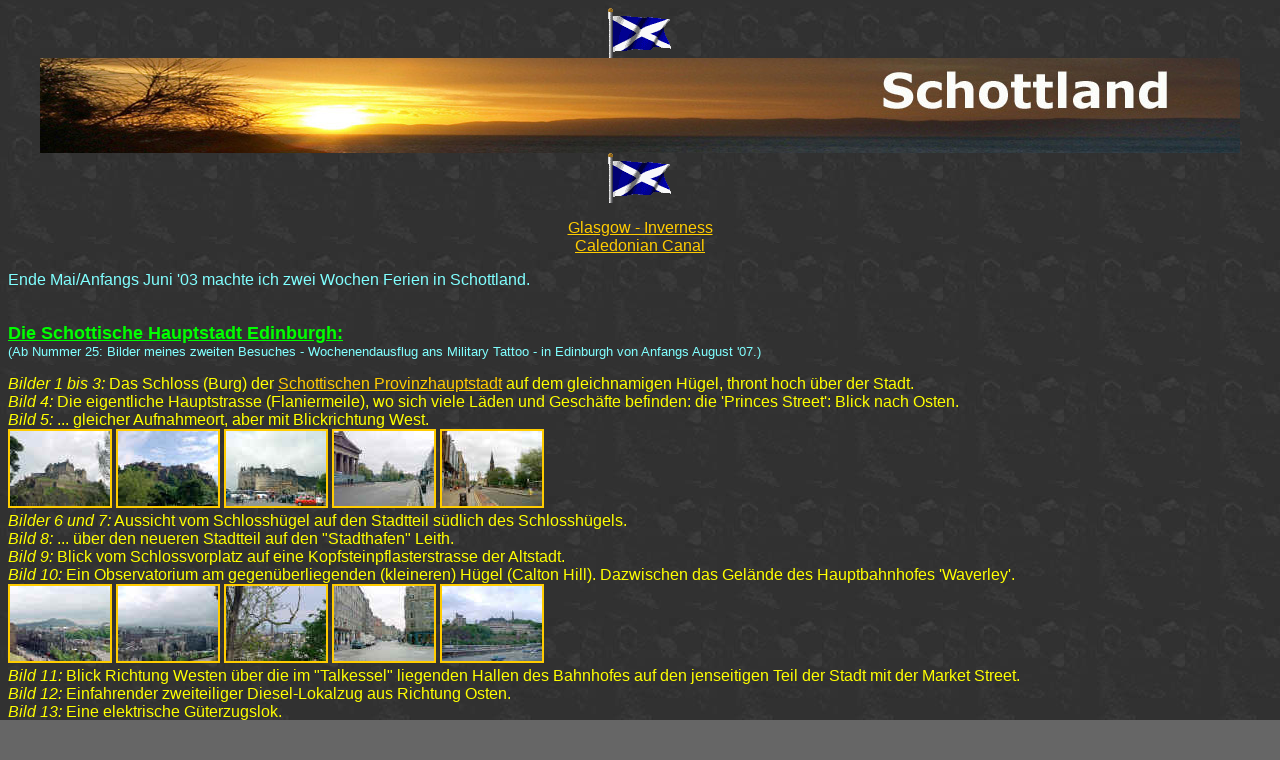

--- FILE ---
content_type: text/html
request_url: http://www.luwi.ch/Schottland.htm
body_size: 38831
content:
<html>

<head>
<meta http-equiv="Content-Type" content="text/html; charset=windows-1252">
<meta name="GENERATOR" content="Microsoft FrontPage 6.0">
<meta name="ProgId" content="FrontPage.Editor.Document">
<title>Schottland</title>
<bgsound src="Töne/scotland.mid" loop="1">
<!--mstheme--><link rel="stylesheet" type="text/css" href="_themes/artsy/arts1011.css"><meta name="Microsoft Theme" content="artsy 1011, default">
</head>

<body>

<p align="center">
<img border="0" src="images/Schottland/schottlandanim2.gif" width="68" height="50"> 
<img border="0" src="images/Schottland/Banner.JPG" width="1200" height="95">
<img border="0" src="images/Schottland/schottlandanim2.gif" width="68" height="50"></p>
<p align="center"><font color="#FFFF99" face="Arial" size="3">
<a href="#Glasgow">Glasgow - Inverness</a><br>
<a href="#Caledonian Canal">Caledonian Canal</a></font></p>
<p><font color="#80FFFF" face="Arial" size="3">Ende Mai/Anfangs Juni '03 machte
ich zwei Wochen Ferien in Schottland.<br>
&nbsp;</font></p>
<p><u><b><font face="Arial" color="#00FF00" size="4">Die Schottische Hauptstadt
Edinburgh:<br>
</font></b></u><font color="#80FFFF" face="Arial" size="2">(Ab Nummer 25: Bilder 
meines zweiten Besuches - Wochenendausflug ans Military Tattoo - in Edinburgh von Anfangs August '07.)</font></p>
<p><font face="Arial" color="#FFFF00" size="3"><i>Bilder 1 bis 3:</i> Das
Schloss (Burg) der 
<a target="_blank" href="http://de.wikipedia.org/wiki/Edinburgh">Schottischen Provinzhauptstadt</a> auf dem gleichnamigen Hügel,
thront hoch über der Stadt.<br>
<i>Bild 4:</i> Die eigentliche Hauptstrasse (Flaniermeile), wo sich viele Läden
und Geschäfte befinden: die 'Princes Street': Blick nach Osten.<br>
<i>Bild 5:</i>  ... gleicher Aufnahmeort, aber mit Blickrichtung West.<br>
<a href="images/Schottland/Edi_Schloss1.jpg"><img border="2" src="images/Schottland/Edi_Schloss1_small.jpg" alt="Edi_Schloss1.jpg (101862 Byte)" width="100" height="75"></a>
<a href="images/Schottland/Edi_Schloss3.JPG"><img border="2" src="images/Schottland/Edi_Schloss3_small.JPG" alt="Edi_Schloss3.JPG (82649 Byte)" width="100" height="75"></a>
<a href="images/Schottland/Edi_Schloss_vom_Platz.JPG"><img border="2" src="images/Schottland/Edi_Schloss_vom_Platz_small.JPG" alt="Edi_Schloss vom Platz.JPG (64271 Byte)" width="100" height="75"></a>&nbsp;<a href="images/Schottland/Edi_Market_Street_ostw..JPG"><img border="2" src="images/Schottland/Edi_Market_Street_ostw._small.JPG" alt="Edi_Market Street ostw..JPG (61653 Byte)" width="100" height="75"></a>
<a href="images/Schottland/Edi_Market_Street_westw..JPG"><img border="2" src="images/Schottland/Edi_Market_Street_westw._small.JPG" alt="Edi_Market Street westw..JPG (74570 Byte)" width="100" height="75"><br>
</a>
</font><font face="Arial" color="#FFFF00" size="3">
<i>Bilder 6 und 7:</i>  Aussicht vom Schlosshügel auf den Stadtteil südlich
des Schlosshügels.<br>
<i>Bild 8:</i>  ... über den neueren Stadtteil auf den &quot;Stadthafen&quot;
Leith.<br>
<i>Bild 9:</i>  Blick vom Schlossvorplatz auf eine Kopfsteinpflasterstrasse der
Altstadt.<br>
<i>Bild 10:</i>  Ein Observatorium am gegenüberliegenden (kleineren) Hügel (Calton 
Hill).
Dazwischen das Gelände des Hauptbahnhofes 'Waverley'.<br>
<a href="images/Schottland/Edi_Altstadt_vom_Schlosshugel.JPG"><img border="2" src="images/Schottland/Edi_Altstadt_vom_Schlosshugel_small.JPG" alt="Edi_Altstadt vom Schlosshügel.JPG (66991 Byte)" width="100" height="75"></a>
<a href="images/Schottland/Edi_Altstadt-Ost_vom_Schlosshugel.JPG"><img border="2" src="images/Schottland/Edi_Altstadt-Ost_vom_Schlosshugel_small.JPG" alt="Edi_Altstadt-Ost vom Schlosshügel.JPG (63236 Byte)" width="100" height="75"></a>
<a href="images/Schottland/Edi_Seite_Leith_vom_Schlosshugel.JPG"><img border="2" src="images/Schottland/Edi_Seite_Leith_vom_Schlosshugel_small.JPG" alt="Edi_Seite Leith vom Schlosshügel.JPG (115701 Byte)" width="100" height="75"></a>
<a href="images/Schottland/Edi_Strasse_Altstadt.JPG"><img border="2" src="images/Schottland/Edi_Strasse_Altstadt_small.JPG" alt="Edi_Strasse Altstadt.JPG (79577 Byte)" width="100" height="75"></a>
<a href="images/Schottland/Edi_Observatorium.JPG"><img border="2" src="images/Schottland/Edi_Observatorium_small.JPG" alt="Edi_Observatorium.JPG (70024 Byte)" width="100" height="75"><br>
</a><i>Bild 11:</i>  Blick Richtung Westen über die im &quot;Talkessel&quot;
liegenden Hallen des Bahnhofes auf den jenseitigen Teil der Stadt mit der Market
Street.<br>
<i>Bild 12:</i>  Einfahrender zweiteiliger Diesel-Lokalzug aus Richtung Osten.<br>
<i>Bild 13:</i>  Eine elektrische Güterzugslok.<br>
<i>Bild 14:</i>  In den Kopfgleisen der Halle abgestellte Dieselzüge der '<a href="http://www.scotrail.co.uk">Scotrail</a>'.
(Von nach Edinburgh fahren auch noch Züge der <a href="http://www.gner.co.uk">GNER</a>
und '<a href="http://www.virgintrains.co.uk/">Virgin Trains</a>', aber jene
Züge fahren in Richtung Süden/England und benützen die Durchgangsgleise links
und rechts der Kopfgleise.)<br>
<i>Bild 15:</i>  Ein modernerer Dieselzug der 'Scotrail' von der Seite.<br>
<a href="images/Schottland/Edi_uber_Wav_und_Stadt_ostw..JPG"><img border="2" src="images/Schottland/Edi_uber_Wav_und_Stadt_ostw._small.JPG" alt="Edi_über Wav und Stadt ostw..JPG (65594 Byte)" width="100" height="75"></a>
<a href="images/Schottland/Edi-Wav_Einfahrender_Lokalzug_von_Brucke.JPG"><img border="2" src="images/Schottland/Edi-Wav_Einfahrender_Lokalzug_von_Brucke_small.JPG" alt="Edi-Wav_Einfahrender Lokalzug von Brücke.JPG (89994 Byte)" width="100" height="75"></a>
<a href="images/Schottland/Edi-Wav_Guterzugslok.JPG"><img border="2" src="images/Schottland/Edi-Wav_Guterzugslok_small.JPG" alt="Edi-Wav_Güterzugslok.JPG (96708 Byte)" width="100" height="75"></a>
<a href="images/Schottland/Edi-Wav_Zuge.JPG"><img border="2" src="images/Schottland/Edi-Wav_Zuge_small.JPG" alt="Edi-Wav_Züge.JPG (80249 Byte)" width="100" height="75"></a>
<a href="images/Schottland/Edi-Wav_Zug1.JPG"><img border="2" src="images/Schottland/Edi-Wav_Zug1_small.JPG" alt="Edi-Wav_Zug1.JPG (91369 Byte)" width="100" height="75"><br>
</a><i>Bild 16:</i>  Ein Diesel-IC der GNER auf einem der Durchgangsgleise.<br>
<i>Bild 17:</i>  Auf der anderen Seite der Bahnhofshalle ein gleicher Diesel-<i><b>IC</b></i>
125 nach London (ca. 3,5 Std. Fahrzeit). Je ein solcher Triebkopf befindet sich
an der Spitze und am Schluss des Zuges (wie bei einem TGV oder ICE1). Beim
Anfahren verursachen diese einen höllen Lärm und haben dabei einen extremen
Abgasausstoss; deshalb sind alle Perrondächer mit schwarzem Russ beschichtet.
Die Engländer haben (auch im Strassenverkehr)<br>
nicht das Bedürfnis den Motor
auch bei längeren Standzeiten auszuschalten.<br>
<i>Bild 18:</i>  Ebenfalls ein <i><b> IC</b></i> der GNER nach London, aber ein Elektrischer,
auf dem selben Gleis wie der Zug von Bild 17.<br>
<i>Bild 19:</i>   Ausfahrseite Ost (in Richtung Glasgow und Nordschottland). Nur
die äussersten, die Durchfahrtsgleise, sind mit Fahrleitung überspannt.<br>
</font><font face="Arial" color="#FFFF00" size="3"><i>Bild 20:</i>   Etwas
weiter nördlich (ca. 12km) befindet sich die markante Bahnbrücke über den
'Firth of Forth' (Meeresfjord, der von der <br>
Westseite Schottland ins Landesinnere
hineinragt.) Blick von der kleinen Landhaltestelle Dalmeny, am Brückensüdkopf,
auf die Brücke.<br>
<a href="images/Schottland/Edi-Wav_IC125_fern.JPG"><img border="2" src="images/Schottland/Edi-Wav_IC125_fern_small.JPG" alt="Edi-Wav_IC125_fern.JPG (93562 Byte)" width="100" height="75"></a>
<a href="images/Schottland/Edi-Wav_IC-125_nah.JPG"><img border="2" src="images/Schottland/Edi-Wav_IC-125_nah_small.JPG" alt="Edi-Wav_IC-125_nah.JPG (84740 Byte)" width="100" height="75"></a>
<a href="images/Schottland/Edi-Wav-IC-elektrisch.JPG"><img border="2" src="images/Schottland/Edi-Wav-IC-elektrisch_small.JPG" alt="Edi-Wav-IC-elektrisch.JPG (83406 Byte)" width="100" height="75"></a>&nbsp;<a href="images/Schottland/Edi-Wav_Seite_Hay.JPG"><img border="2" src="images/Schottland/Edi-Wav_Seite_Hay_small.JPG" alt="Edi-Wav_Seite Hay.JPG (95164 Byte)" width="100" height="75"></a>
<a href="images/Schottland/Forth_Bahnbrucke_von_gleisseits_Kopf_Sud.JPG"><img border="2" src="images/Schottland/Forth_Bahnbrucke_von_gleisseits_Kopf_Sud_small.JPG" alt="Forth_Bahnbrücke von gleisseits Kopf Süd.JPG (80062 Byte)" width="100" height="75"><br>
</a></font><font face="Arial" color="#FFFF00" size="3">
<i>Bilder 21 und 22:</i>   Blick von etwas oberhalb des Dorfes auf diese
Brücke.<br>
</font><font face="Arial" color="#FFFF00" size="3">
<i>Bilder 23 und 24:</i>   Gleicher Aufnahmestandort: Über diesen Fjord führt
auch eine Autobahnbrücke, welche ähnlich der 'Golden Gate Bridge' in San
Francisco ist.<br>
<i>Bild 25:</i>   Das Balmoral Hotel am nördlichen Brückenkopf der North Bridge.<br>
<a href="images/Schottland/Forth_Bahnbrucke1.JPG"><img border="2" src="images/Schottland/Forth_Bahnbrucke1_small.JPG" alt="Forth_Bahnbrücke1.JPG (58499 Byte)" width="100" height="75"></a>
<a href="images/Schottland/Forth_Bahnbrucke2.JPG"><img border="2" src="images/Schottland/Forth_Bahnbrucke2_small.JPG" alt="Forth_Bahnbrücke2.JPG (39938 Byte)" width="100" height="71"></a>
<a href="images/Schottland/Forth_Panorama_Brucken.JPG"><img border="2" src="images/Schottland/Forth_Panorama_Brucken_small.JPG" alt="Forth_Panorama Brücken.JPG (176353 Byte)" width="100" height="66"></a>
<a href="images/Schottland/Forth_Strassenbrucke2.JPG"><img border="2" src="images/Schottland/Forth_Strassenbrucke2_small.JPG" alt="Forth_Strassenbrücke2.JPG (54928 Byte)" width="100" height="75"></a>
<a href="images/Schottland/005-BalmoralHotelvonNorthBridge.jpg">
<img border="2" src="images/Schottland/Balmoral%20Hotel%20von%20North%20Bridge_small.jpg" xthumbnail-orig-image="images/Schottland/Balmoral Hotel von North Bridge.jpg" width="100" height="75"></a></font><br>
<font face="Arial" color="#FFFF00" size="3">
<i>Bild 26:</i>  Das Registerhouse an der Kreuzung Princes Sreet - North Brigde.<br>
<i>Bild 27:</i>   Die North Bridge, welche u.a. den Bahnhof Edinburgh Waverley 
überspannt.<br>
<i>Bild 28:</i>   An der Princes Street: nächtliche Lichterimpression
</font><font face="Arial" color="#FFFF00" size="2">
(5 Sek. Belichtungszeit)</font><font face="Arial" color="#FFFF00" size="3">.<br>
<i>Bild 29:</i>   Von der Princes Street aus - über den Stadtpark - aufgenommen 
das Gebäude des Schottischen Parlamentes.<br>
<i>Bild 30:</i>   Das reichlich, (zu) gelblich beleuchtete Schloss über der 
Stadt.<br>
<a href="images/Schottland/006-RegisterHouse.jpg">
<img border="2" src="images/Schottland/Register%20House_small.jpg" xthumbnail-orig-image="images/Schottland/Register House.jpg" width="100" height="60"></a>
<a href="images/Schottland/008-NorthBridgevonPrincesStreetnachts.jpg">
<img border="2" src="images/Schottland/North%20Bridge_von%20Princes%20Street_nachts_small.jpg" xthumbnail-orig-image="images/Schottland/North Bridge_von Princes Street_nachts.jpg" width="100" height="75"></a>
<a href="images/Schottland/012-LichterBusseAutosPrincesStreetnachts.jpg">
<img border="2" src="images/Schottland/Lichter%20Busse-Autos%20Princes%20Street_nachts_small.jpg" xthumbnail-orig-image="images/Schottland/Lichter Busse-Autos Princes Street_nachts.jpg" width="100" height="75"></a>
<a href="images/Schottland/007-ParliamentvonPrincesStreet.jpg">
<img border="2" src="images/Schottland/Parliament_von%20Princes%20Street_small.jpg" xthumbnail-orig-image="images/Schottland/Parliament_von Princes Street.jpg" width="100" height="75"></a>
<a href="images/Schottland/009-SchlossGebaeudenachtsgelbbeleuchtet.jpg">
<img border="2" src="images/Schottland/Schloss%20Gebäude_nachts%20gelb%20beleuchtet_small.jpg" xthumbnail-orig-image="images/Schottland/Schloss Gebäude_nachts gelb beleuchtet.jpg" width="100" height="75"></a>
</font><br>
<font face="Arial" color="#FFFF00" size="3">
<i>Bild 31:</i>  Die - während den Tattoo-Vorstellungen - beleuchtete Mauer 
eines Seitentraktes des Schlosses.<br>
<i>Bild 32:</i>   Eine Reiter-Statue an der Princes Street in der Nähe der 
Nation Gallery.<br>
<i>Bild 33:</i>   Aussicht vom Calton Hill auf die Altstadt hinunter.
</font><font face="Arial" color="#FFFF00" size="2">
(aus 4 einzelnen Bildern zusammengesetzt)</font><font face="Arial" color="#FFFF00" size="3"><br>
<i>Bild 34:</i>   ... auf den am Murray Firth (Fjordarm) gelegenen Stadtteil 
Leith.
</font><font face="Arial" color="#FFFF00" size="2">
(aus 6 einzelnen Bildern zusammengesetzt)</font><font face="Arial" color="#FFFF00" size="3"><br>
<a href="images/Schottland/010-Schlossmauernachtsblau.jpg">
<img border="2" src="images/Schottland/Schlossmauer_nachts%20blau_small.jpg" xthumbnail-orig-image="images/Schottland/Schlossmauer_nachts blau.jpg" width="100" height="75"></a>
<a href="images/Schottland/011-StatueReiter2nachts.jpg">
<img border="2" src="images/Schottland/Statue%20Reiter2_nachts_small.jpg" xthumbnail-orig-image="images/Schottland/Statue Reiter2_nachts.jpg" width="100" height="75"></a>
<a href="https://www.flickr.com/photos/21872494@N03/30729222260/in/album-72157676047088506/lightbox/" target="_blank">
<img border="2" src="images/Schottland/Calton%20Hill_Panorama%20Altstadt-_small.JPG" xthumbnail-orig-image="images/Schottland/Calton Hill_Panorama Altstadt-.JPG" width="200" height="48"></a>
<a href="https://www.flickr.com/photos/21872494@N03/25394498789/in/album-72157676047088506/lightbox/" target="_blank">
<img border="2" src="images/Schottland/Calton%20Hill_Panorama%20Leith-Firth%20of%20Forth-_small.JPG" xthumbnail-orig-image="images/Schottland/Calton Hill_Panorama Leith-Firth of Forth-.JPG" width="280" height="40"></a></font><br>
<font face="Arial" color="#FFFF00" size="3">
<i>Bild 35:</i>  ... auf die Firth of Forth Brücken bei Dalmeny.<br>
<i>Bild 36:</i>   ... auf die Princes Street.<br>
<i>Bild 37:</i>   Im Altstadtteil, auf dem Schlosshügel, an der High Street 
gelegene Kathedrale.<br>
<i>Bild 38:</i>   Eingang zur Esplanade (Vorplatz) des Schlosses, auf welchem 
das bekannte Tattoo aufgeführt wird.<br>
<i>Bild 39:</i>   Einmarsch der VIP-Personen, die das hier jährlich statt 
findende Edinburgh Military Tattoo besuchen.<br>
<a href="images/Schottland/003-CaltonHillFirthofForthBruecke.jpg">
<img border="2" src="images/Schottland/Calton%20Hill_Firth%20of%20Forth%20Brücke_small.jpg" xthumbnail-orig-image="images/Schottland/Calton Hill_Firth of Forth Brücke.jpg" width="100" height="75"></a>
<a href="images/Schottland/004-CaltonHillPrincesStreetzoom.jpg">
<img border="2" src="images/Schottland/Calton%20Hill_Princes%20Street_zoom_small.jpg" xthumbnail-orig-image="images/Schottland/Calton Hill_Princes Street_zoom.jpg" width="100" height="75"></a>
<a href="images/Schottland/013-KathedraleHighStreet.jpg">
<img border="2" src="images/Schottland/Kathedrale%20High%20Street_small.jpg" xthumbnail-orig-image="images/Schottland/Kathedrale High Street.jpg" width="100" height="133"></a>
<a href="images/Schottland/014-CastlehillEingangSchloss.jpg">
<img border="2" src="images/Schottland/Castlehill_Eingang%20Schloss_small.jpg" xthumbnail-orig-image="images/Schottland/Castlehill_Eingang Schloss.jpg" width="100" height="75"></a>
<a href="images/Schottland/015-Tattoo01.jpg">
<img border="2" src="images/Schottland/Tattoo01_small.jpg" xthumbnail-orig-image="images/Schottland/Tattoo01.jpg" width="100" height="75"></a></font><br>
<font face="Arial" color="#FFFF00" size="3">
<i>Bilder 40 bis 44:</i>  Einige Eindrücke vom Tattoo; welches während ca. 3 
Wochen im August hier aufgeführt wird.<br>
<a href="images/Schottland/016-Tattoo07.jpg">
<img border="2" src="images/Schottland/Tattoo07_small.jpg" xthumbnail-orig-image="images/Schottland/Tattoo07.jpg" width="100" height="77"></a>
<a href="images/Schottland/017-Tattoo11.jpg">
<img border="2" src="images/Schottland/Tattoo11_small.jpg" xthumbnail-orig-image="images/Schottland/Tattoo11.jpg" width="100" height="79"></a>
<a href="images/Schottland/018-Tattoo21.jpg">
<img border="2" src="images/Schottland/Tattoo21_small.jpg" xthumbnail-orig-image="images/Schottland/Tattoo21.jpg" width="100" height="79"></a>
<a href="images/Schottland/019-Tattoo26.jpg">
<img border="2" src="images/Schottland/Tattoo26_small.jpg" xthumbnail-orig-image="images/Schottland/Tattoo26.jpg" width="100" height="67"></a></font><br>
&nbsp;</p>
<p><u><b><font face="Arial" color="#00FF00" size="4"><a name="Glasgow"></a>Glasgow:</font></b></u></p>
<p><font face="Arial" color="#FFFF00" size="3"><i>Bilder 1 und 2:</i>   Die
kleinere der beiden Glasgower Kopfbahnhöfe: die 'Queen Street Station'. Von da
aus betreibt die 'Scotrail' nach Edinburgh<br>
einen regen Taktfahrplan: werktags
alle 15 Minuten ein Zug! (Das ist für englische Verhältnisse ein ausserordentlich dichter Fahrplan, denn vielerorts
<br>
verkehren in ländlicheren Gebieten
nur etwa 4 - 5 Züge pro Tag; sonntags noch weniger...)<i><br>
Bilder 3 und 4:</i>   Etwas ausserhalb der City, an den Ufern des 'River Clyde'
liegt das Technische Museum mit einem IMAX-Kino.<br>
<a href="images/Schottland/Glasg_Bhf.Halle_Queen_Street1.JPG"><img border="2" src="images/Schottland/Glasg_Bhf.Halle_Queen_Street1_small.JPG" alt="Glasg_Bhf.Halle Queen Street1.JPG (103705 Byte)" width="100" height="75"></a>
<a href="images/Schottland/Glasg_Bhf.Halle_Queen_Street2.JPG"><img border="2" src="images/Schottland/Glasg_Bhf.Halle_Queen_Street2_small.JPG" alt="Glasg_Bhf.Halle Queen Street2.JPG (100490 Byte)" width="100" height="75"></a>
<a href="images/Schottland/Glasg_GSC.JPG"><img border="2" src="images/Schottland/Glasg_GSC_small.JPG" alt="Glasg_GSC.JPG (54267 Byte)" width="100" height="75"></a>
<a href="images/Schottland/Glasg_GSC_Seite.JPG"><img border="2" src="images/Schottland/Glasg_GSC_Seite_small.JPG" alt="Glasg_GSC_Seite.JPG (49758 Byte)" width="100" height="75"></a></font></p>
<p><u><font face="Arial" color="#00FF00" size="4">Inverness:</font></u></p>
<p><font face="Arial" color="#FFFF99" size="3">Nach einer knapp vierstündigen,
abwechslungsreichen Bahnfahrt durch die 'Highlands' sind wir in dessen Hauptort angekommen.</font></p>
<p><font face="Arial" color="#FFFF00" size="3"><i>Bilder 1 bis 5:</i> Bilder vom
Bahnhof. Von hier aus gibt es vier Linien: Richtung Aberdeen, Edinburgh/Glasgow,
Kyle of Lochalsh und nach Wick <br>
ganz am nördlichsten Festland von Schottland.
(Die Züge verkehren ab/nach hier sehr unregelmässig und ohne Takt. Und alles
mit Dieselzügen.)<br>
</font><a href="images/Schottland/Inv_Bhf.-Schild1.JPG"><img border="2" src="images/Schottland/Inv_Bhf.-Schild1_small.JPG" alt="Inv_Bhf.-Schild1.JPG (68640 Byte)" width="100" height="75"></a>
<a href="images/Schottland/Inv_Bhf.-Halle.JPG"><img border="2" src="images/Schottland/Inv_Bhf.-Halle_small.JPG" alt="Inv_Bhf.-Halle.JPG (93062 Byte)" width="100" height="75"></a>
<a href="images/Schottland/Inv_Bhf.Gleisende-Prellbock.JPG"><img border="2" src="images/Schottland/Inv_Bhf.Gleisende-Prellbock_small.JPG" alt="Inv_Bhf.Gleisende-Prellbock.JPG (88531 Byte)" width="100" height="75"></a>
<a href="images/Schottland/Inv_Lokalzug_vom_Prellbock.JPG"><img border="2" src="images/Schottland/Inv_Lokalzug_vom_Prellbock_small.JPG" alt="Inv_Lokalzug vom Prellbock.JPG (78188 Byte)" width="100" height="75"></a>
<a href="images/Schottland/Inv_Spitze_Dieselzug.JPG"><img border="2" src="images/Schottland/Inv_Spitze_Dieselzug_small.JPG" alt="Inv_Spitze Dieselzug.JPG (59019 Byte)" width="100" height="75"></a><a href="images/Schottland/Inv_High_Street.JPG"><br>
</a><font face="Arial" color="#FFFF00" size="3"><i>Bild 6:</i>   Blick auf die
Altstadt von der Brücke über den 'River Ness'.<br>
<i>Bild 7:</i>   ... in die Fussgänger- und Einkaufszone 'High Street'.</font><font face="Arial" color="#FFFF00" size="3"><i><br>
Bild 8:</i>   Das Stadthaus.<br>
<i>Bild 9:</i>   Auch hier gibt es ein Schloss auf einem Hügel, dieses hier ist
aber wesentlich &quot;jünger&quot; als jenes in Edinburgh.<br>
<i>Bild 10:</i>   Ausblick vom Schlosshügel auf die Wohngegend linksufrig des
'River Ness'.<br>
</font><a href="images/Schottland/Inv_Altstadt.JPG"><img border="2" src="images/Schottland/Inv_Altstadt_small.JPG" alt="Inv_Altstadt.JPG (48051 Byte)" width="100" height="75"></a>
<a href="images/Schottland/Inv_High_Street.JPG"><img border="2" src="images/Schottland/Inv_High_Street_small.JPG" alt="Inv_High Street.JPG (80934 Byte)" width="100" height="75"></a>
<font face="Arial" color="#FFFF00" size="3"><a href="images/Schottland/Inv_Stadthaus.JPG"><img border="2" src="images/Schottland/Inv_Stadthaus_small.JPG" alt="Inv_Stadthaus.JPG (70051 Byte)" width="100" height="75"></a>
<a href="images/Schottland/Inv_Schloss.JPG"><img border="2" src="images/Schottland/Inv_Schloss_small.JPG" alt="Inv_Schloss.JPG (46617 Byte)" width="100" height="75"></a>
<a href="images/Schottland/Inv_Stadt_von_Schlosshugel.JPG"><img border="2" src="images/Schottland/Inv_Stadt_von_Schlosshugel_small.JPG" alt="Inv_Stadt von Schlosshügel.JPG (53768 Byte)" width="100" height="75">
</a>
</font></p>
<p><u><font face="Arial" color="#00FF00" size="4"><a name="Caledonian Canal"></a>CaIedonian Canal:</font></u></p>
<p><font face="Arial" color="#FFFF99" size="3">Dieser 60 Meilen (ca. 96km) lange
Kanal durchquert die Schottischen Highlands und wurde bereits im Jahre 1822
gebaut und verkürzte so die Schiffsreise von Inverness an der Nordsee nach Fort
William am Atlantik beträchtlich. Heute kann man hier selbst Hausboote/Yachten
mieten <br>
und diesen Kanal selber befahren. Ein landschaftlich eindrückliches
Erlebnis: man ist weg von Stress und Hektik. Weitere Infos, Details zu Schiffen<br>
auf der offiziellen Website von '<a target="_blank" href="http://www.undiscoveredscotland.co.uk/inverness/caledoniancanal/">British
Waterways</a>' und auf
der Seite der Bootsvermietungsfirma: '<a href="http://www.caleycruisers.com/">Caley
Cruisers</a>'.</font><font face="Arial" color="#FFFF00" size="3"><i><br>
<br>
Bilder 1 und 2:</i>  Mietsboote in der Marina der 'Caley Cruiser'-Flotte im
Westend von Inverness.
<a href="images/Schottland/Inv_Stadt_von_Schlosshugel.JPG"><br>
</a><i>Bild 3:</i>  Die ersten Schleusen vor der Marina, von unten gesehen.<br>
<i>Bild 4:</i>  Gleicher Ort, aber nun sieht man vom oberen Ende der Schleuse
hinunter auf die Hängebrücke über den 'Moray Firth'. (Meeresfjord<br>
nördlich
an Inverness.)<br>
<i>Bild 5:</i>  Hier nun beginnt der Kanal in Richtung Süd-Westen über 96km
nach Banavie, 5km nordöstlich von Fort William an der Atlantikküste.<br>
(ganz
rechts ist noch die Werkstatt der Marina zu sehen.)<br>
<a href="images/Schottland/InvC_Schiffe_Marina.JPG"><img border="2" src="images/Schottland/InvC_Schiffe_Marina_small.JPG" alt="InvC_Schiffe Marina.JPG (90303 Byte)" width="100" height="75"></a>
<a href="images/Schottland/InvC_unser_Schiff_von_hinten.JPG"><img border="2" src="images/Schottland/InvC_unser_Schiff_von_hinten_small.JPG" alt="InvC_unser Schiff von hinten.JPG (74920 Byte)" width="100" height="75"></a>
<a href="images/Schottland/InvC_Muirlock_von_unten.JPG"><img border="2" src="images/Schottland/InvC_Muirlock_von_unten_small.JPG" alt="InvC_Muirlock von unten.JPG (65151 Byte)" width="100" height="75"></a>
<a href="images/Schottland/InvC_Muirlock_von_oben.JPG"><img border="2" src="images/Schottland/InvC_Muirlock_von_oben_small.JPG" alt="InvC_Muirlock von oben.JPG (73677 Byte)" width="100" height="75"></a>
<a href="images/Schottland/InvC_Anfang_Kanal.JPG"><img border="2" src="images/Schottland/InvC_Anfang_Kanal_small.JPG" alt="InvC_Anfang Kanal.JPG (76627 Byte)" width="100" height="75"><br>
</a><i>Bild 6:</i>  Beim ersten Übernachtungshalt in der 'Urquart Bay' am 'Loch
Ness'. Unser Schiff ist an der Schweizer Fahne zu erkennen.<br>
<i>Bild 7:</i>  Aussicht über den See (Loch heisst im schottischen und irischen
See) an die andere Küste. Dieses Loch ist bekannt für die Sage, <br>
dass hier ein
Monster - das 'Nessie' - leben sollte, aber bisher hat es noch nie jemand
gesehen.<i><br>
Bild 8:</i>  Gleicher Ort wie von Bild 7: Blick weiter in Richtung Südwesten.
Dieser See ist recht gross und darum windanfällig (selbst erlebt bei der
Rückfahrt!): 36km lang bis zu 300m tief und je nach Ort ca. 2,5km breit.<br>
<i>Bild 9:</i>  Auf dieser Landzunge in der Bildmitte befindet sich das 'Urquart
Castle'. (eine alte schottische Burg, welche wie viele hier oben am <br>
Zerfallen
ist. - Bild aufgenommen vom Standort der vorigen Fotos.)<br>
<i>Bild 10:</i>  Diese Ruine vom Land aus gesehen.<br>
<a href="images/Schottland/Urquart_Bay_unser_Schiff_von_Strasse.JPG"><img border="2" src="images/Schottland/Urquart_Bay_unser_Schiff_von_Strasse_small.JPG" alt="Urquart Bay_unser Schiff von Strasse.JPG (106388 Byte)" width="100" height="75"></a>
<a href="images/Schottland/Urquart_Bay_Aussicht_uber_Loch_Ness-Ost.JPG"><img border="2" src="images/Schottland/Urquart_Bay_Aussicht_uber_Loch_Ness-Ost_small.JPG" alt="Urquart Bay_Aussicht über Loch Ness-Ost.JPG (38519 Byte)" width="100" height="75"></a>
<a href="images/Schottland/Urquart_Bay_Aussicht_uber_Loch_Ness-Sud.JPG"><img border="2" src="images/Schottland/Urquart_Bay_Aussicht_uber_Loch_Ness-Sud_small.JPG" alt="Urquart Bay_Aussicht über Loch Ness-Süd.JPG (37136 Byte)" width="100" height="75"></a>
<a href="images/Schottland/Urquart_Castle_von_Bay.JPG"><img border="2" src="images/Schottland/Urquart_Castle_von_Bay_small.JPG" alt="Urquart Castle von Bay.JPG (33270 Byte)" width="100" height="133"></a>
<a href="images/Schottland/Urquart_Castle.JPG"><img border="2" src="images/Schottland/Urquart_Castle_small.JPG" alt="Urquart Castle.JPG (59109 Byte)" width="100" height="75"><br>
</a>
<i>Bild 11:</i>   Noch einmal diese Burgruine vom Wasser aus her gesehen.<br>
<i>Bild 12:</i>    Am anderen Ende des Sees liegt das kleine, schmucke Dorf
&quot;Fort Augustus&quot;. Dieses Banner hängt an der einzigen Brücke über
den<br>
Kanal kurz vor der Seemündung. (Diese Brücke wird bei höheren Schiffen
weggedreht, damit auch solche hier passieren können.)<i><br>
Bild 13:</i>    Der 'Caledonian-Canal' &quot;teilt&quot; diesen Ort in zwei
Teile. Aufnahme von der 'Swing Brigde' (von/auf Bild 12) in die unterste der
vier Schleusenkammer.<br>
<i>Bilder 14 und 15:</i>    Die Schiffe in Richtung Atlantik werden hier
hinaufgeschleust. Hier ist noch Muskelkraft gefragt, denn das Schiff muss mit
<br>
eigener Kraft an den Seilen in die nächste Kammer gezogen werden. Dieser ganze
Vorgang dauert pro Weg ca. 50 Minuten.<br>
<a href="images/Schottland/Urquart_Castle_vom_Schiff1.JPG"><img border="2" src="images/Schottland/Urquart_Castle_vom_Schiff1_small.JPG" alt="Urquart Castle_vom Schiff1.JPG (77824 Byte)" width="100" height="75"></a>&nbsp;<a href="images/Schottland/FA_Schild_Welcome.JPG"><img border="2" src="images/Schottland/FA_Schild_Welcome_small.JPG" alt="FA_Schild Welcome.JPG (55357 Byte)" width="100" height="75"></a>
<a href="images/Schottland/FA_Schleusentore_von_unten.JPG"><img border="2" src="images/Schottland/FA_Schleusentore_von_unten_small.JPG" alt="FA_Schleusentore von unten.JPG (66575 Byte)" width="100" height="75"></a>
<a href="images/Schottland/FA_Hinaufschleusen1.JPG"><img border="2" src="images/Schottland/FA_Hinaufschleusen1_small.JPG" alt="FA_Hinaufschleusen1.JPG (89450 Byte)" width="100" height="75"></a>
<a href="images/Schottland/FA_Hinaufschleusen2.JPG"><img border="2" src="images/Schottland/FA_Hinaufschleusen2_small.JPG" alt="FA_Hinaufschleusen2.JPG (69431 Byte)" width="100" height="75"><br>
</a>
<i>Bild 16:</i>    (Eingescanntes Bild) Luftaufnahme vom 'Loch Ness' her auf
Fort Augustus. Ganz rechts der 'River Oich', ist nicht schiffbar; knapp links
<br>
daneben der Kanal mit den vier Schleusenstufen und der weitere Verlauf des
Kanals.<br>
<i>Bild 17:</i>   Da bekanntlich noch nie jemand das sogenannte 'Nessie'
(Monster das im gleichnamigen See leben sollte) gesehen hat, steht hier eine
Fantasie-Statue dieses Wasser-Ungeheuers...<br>
<i>Bild 18:</i>    Kurz nach der nächsten Schleuse 'Cullochy Lock' folgt ein
weiterer See das 'Loch Oich'.<br>
<i>Bild 19:</i>    Anlegestelle am Ufer dieses Sees, um ...<br>
<i>Bild 20:</i>    ... eine weitere Ruine zu besichtigen: das 'Invergarry Castle'.<br>
<a href="images/Schottland/Fort_Augustus_Luftaufnahme.jpg"><img border="2" src="images/Schottland/Fort_Augustus_Luftaufnahme_small.jpg" alt="Fort Augustus_Luftaufnahme.jpg (91366 Byte)" width="100" height="101"></a>
<a href="images/Schottland/FA_Statue_Nessmonster.JPG"><img border="2" src="images/Schottland/FA_Statue_Nessmonster_small.JPG" alt="FA_Statue Nessmonster.JPG (92768 Byte)" width="100" height="75"></a>
<a href="images/Schottland/Loch_Oich_unterwegs.JPG"><img border="2" src="images/Schottland/Loch_Oich_unterwegs_small.JPG" alt="Loch Oich unterwegs.JPG (52760 Byte)" width="100" height="75"></a>
<a href="images/Schottland/Invergarry_am_Steg.JPG"><img border="2" src="images/Schottland/Invergarry_am_Steg_small.JPG" alt="Invergarry_am Steg.JPG (73245 Byte)" width="100" height="75"></a>
</font><a href="images/Schottland/Invergarry_Castle.JPG"><img border="2" src="images/Schottland/Invergarry_Castle_small.JPG" alt="invergarry Castle.JPG (80794 Byte)" width="100" height="133"><br>
</a><font face="Arial" color="#FFFF00" size="3"><i>Bild 21:</i>    Etwa fünf
Meilen weiter von Bild 20 entfernt befindet sich vor dem nächsten See 'Loch
Lochy' eine weitere Schleuse: die 'Laggan Locks'.<br>
Hier warten wir auf die
Vorbeifahrt der entgegenkommenden Schiffe und ...<br>
<i>Bild 22:</i>    ...fahren dann selbst in die Schleusenkammer ein. Von hier an
wird wieder nach unten geschleust.<i><br>
Bild 23:</i>    Nach der Schleuse in einer geschützteren Bucht übernachten wir
ein weiteres Mal.<br>
<i>Bild 24:</i>    Am anderen Ende dieses Sees befindet sich wieder eine
Schleuse: 'Gairlochy Locks'. Das schmucke Häuschen der Schleusenwärter.<i><br>
Bild 25:</i>    Aussicht gegen Osten.<br>
<a href="images/Schottland/Laggan_Schiffe_auf_Kanal.JPG"><img border="2" src="images/Schottland/Laggan_Schiffe_auf_Kanal_small.JPG" alt="Laggan_Schiffe auf Kanal.JPG (66031 Byte)" width="100" height="75"></a>
<a href="images/Schottland/Laggan_Schiffe_warten_vor_Schleuse.JPG"><img border="2" src="images/Schottland/Laggan_Schiffe_warten_vor_Schleuse_small.JPG" alt="Laggan_Schiffe warten vor Schleuse.JPG (86769 Byte)" width="100" height="75"></a>
<a href="images/Schottland/Laggan_Schiffe_Hafen1.JPG"><img border="2" src="images/Schottland/Laggan_Schiffe_Hafen1_small.JPG" alt="Laggan_Schiffe Hafen1.JPG (94044 Byte)" width="100" height="75"></a>
</font><a href="images/Schottland/Gairlochy_Haus_Schleusenwarter.JPG"><img border="2" src="images/Schottland/Gairlochy_Haus_Schleusenwarter_small.JPG" alt="Gairlochy_Haus Schleusenwärter.JPG (60746 Byte)" width="100" height="75"></a>
<a href="images/Schottland/Gairlochy_Aussicht_Ost.JPG"><img border="2" src="images/Schottland/Gairlochy_Aussicht_Ost_small.JPG" alt="Gairlochy_Aussicht Ost.JPG (56656 Byte)" width="100" height="75"><br>
</a><font face="Arial" color="#FFFF00" size="3"><i>Bild 26:</i>    Schiffe in
dieser Schleuse, unterwegs auf der letzten Etappe bis Banavie-Fort William.<br>
<i>Bild 27:</i>    Ein erster Blick auf den höchsten Berg Grossbritanniens:
'Ben Nevis', ca. 1300m hoch.<i><br>
Bild 28:</i>     Beim Übernachtungsort vor der Schleuse Seite 'Loch Lochy':
Ruhiges Wasser spiegelt die Umgebung.<br>
<i>Bild 29:</i>     Immer während Stilllagern begleitet/&quot;bebettelt&quot;
durch gefiederte Wasservögel: hier ein Gänsepaar.<i><br>
Bild 30:</i>    Am Wendepunkt in Banavie angekommen, wartet ein Kreuzfahrtschiff
für betuchtere Ferienreisende mit dem Schiff 'Lord of the Glens'<br>
auf die Fahrt
in Richtung Inverness.<br>
</font><a href="images/Schottland/Gairlochy_Schiffe_in_Schleuse.JPG"><img border="2" src="images/Schottland/Gairlochy_Schiffe_in_Schleuse_small.JPG" alt="Gairlochy_Schiffe in Schleuse.JPG (82590 Byte)" width="100" height="75"></a>
<a href="images/Schottland/Gairlochy_Ben_Nevis.JPG"><img border="2" src="images/Schottland/Gairlochy_Ben_Nevis_small.JPG" alt="Gairlochy_Ben Nevis.JPG (52944 Byte)" width="100" height="75"></a>
<a href="images/Schottland/Gairlochy_Seite_Loch_Lochy.JPG"><img border="2" src="images/Schottland/Gairlochy_Seite_Loch_Lochy_small.JPG" alt="Gairlochy_Seite Loch Lochy.JPG (46272 Byte)" width="100" height="75"></a>
<a href="images/Schottland/Gairlochy_2_Ganse.JPG"><img border="2" src="images/Schottland/Gairlochy_2_Ganse_small.JPG" alt="Gairlochy_2 Gänse.JPG (72334 Byte)" width="100" height="75"></a>
<a href="images/Schottland/Banavie_MS_Lord_of_the_Glens.jpg"><img border="2" src="images/Schottland/Banavie_MS_Lord_of_the_Glens_small.jpg" alt="Banavie_MS Lord of the Glens.jpg (65586 Byte)" width="100" height="75"><br>
</a><font face="Arial" color="#FFFF00" size="3"><i>Bild 31:</i>     Hier
(gleicher Ort wie auf Bild 30) ist die letzte Schleusenstufe vor dem Meer, die
'Neptun Staircaise', zu überwinden, welche aber von den Mietyachten nicht mehr
befahren werden darf. Die Schleusen von oben.<br>
<i>Bild 32:</i>     Diese Schleusentreppe von unten her gesehen.<i><br>
Bild 33:</i>     Blick vom untersten Schleusentor auf die beiden beweglichen
'Swing Brigdes' von Strasse und Bahnlinie. Im Hintergrund noch das allerletzte,
kürzere Kanalstück vor der Meereseingangsschleuse in Corpach.<i><br>
Bild 34:</i>     Auch von dieser Stelle ein Blick auf den höchsten Berg
Britanniens.<i><br>
Bild 35:</i>     Das Stellwerktürmchen von Banavie an der 'West Highland
Line&quot; der 'Scotrail' von Glasgow - Fort William - Mallaig. Das letzte
<br>
Teilstück dieser Linie wird von hier aus ferngesteuert, welche im Hochsommer
fast täglich von dem Dampfzug 'Jocobite' befahren wird.</font><a href="images/Schottland/Banavie_MS_Lord_of_the_Glens.jpg"><br>
</a><a href="images/Schottland/Banavie_Neptun_Staircase_von_oben.JPG"><img border="2" src="images/Schottland/Banavie_Neptun_Staircase_von_oben_small.JPG" alt="Banavie_Neptun Staircase von oben.JPG (81259 Byte)" width="100" height="75"></a>
<a href="images/Schottland/Banavie_Neptun_Staircase_von_unten.JPG"><img border="2" src="images/Schottland/Banavie_Neptun_Staircase_von_unten_small.JPG" alt="Banavie_Neptun Staircase von unten.JPG (63122 Byte)" width="100" height="75"></a>
<a href="images/Schottland/Banavie_Bahnbrucke-Fortsetzung_Kanal.JPG"><img border="2" src="images/Schottland/Banavie_Bahnbrucke-Fortsetzung_Kanal_small.JPG" alt="Banavie_Bahnbrücke-Fortsetzung Kanal.JPG (55884 Byte)" width="100" height="75"></a>
<a href="images/Schottland/Banavie_Ben_Nevis.JPG"><img border="2" src="images/Schottland/Banavie_Ben_Nevis_small.JPG" alt="Banavie_Ben Nevis.JPG (59162 Byte)" width="100" height="75"></a>
<a href="images/Schottland/Banavie_Stellwerkgebaude.JPG"><img border="2" src="images/Schottland/Banavie_Stellwerkgebaude_small.JPG" alt="Banavie_Stellwerkgebäude.JPG (62101 Byte)" width="100" height="75"><br>
</a><font face="Arial" color="#FFFF00" size="3"><i>Bild 36:</i>     Einfahrt
eines vierteiligen Regionalzuges an der Haltestelle in Richtung Mallaig. (Hier
verkehren werktags etwa vier bis fünf Züge pro Tag/Richtung; sonntags ca. zwei
Züge.)<br>
<i>Bild 37:</i>     Die bewegliche/wegdrehbare Bahnbrücke über den Kanal (s.
auch Bild 33) darf von den Zügen nur mit Vmax 8 km/h befahren werden!<i><br>
Bilder 38 und 39:</i>     Auf der Bahnfahrt Richtung Mallaig überquert der Zug
einen recht imposanten Viadukt bei 'Glenfinnan'. <br>
(Aufnahme aus dem fahrenden
Zug, darum die Spiegelung...)<i><br>
Bild 40:</i>    Am Endpunkt der 'West Highland Line': Bahnhof Mallaig.<br>
<a href="images/Schottland/Banavie_Einfahrt_von_Fort_William.JPG"><img border="2" src="images/Schottland/Banavie_Einfahrt_von_Fort_William_small.JPG" alt="Banavie_Einfahrt von Fort William.JPG (84675 Byte)" width="100" height="75"></a>
<a href="images/Schottland/Banavie_Bahnbrucke.JPG"><img border="2" src="images/Schottland/Banavie_Bahnbrucke_small.JPG" alt="Banavie_Bahnbrücke.JPG (78260 Byte)" width="100" height="75"></a>
<a href="images/Schottland/Glenfinnanviadukt2.JPG"><img border="2" src="images/Schottland/Glenfinnanviadukt2_small.JPG" alt="Glenfinnanviadukt2.JPG (70665 Byte)" width="100" height="75"></a>
<a href="images/Schottland/Glenfinnanviadukt3.JPG"><img border="2" src="images/Schottland/Glenfinnanviadukt3_small.JPG" alt="Glenfinnanviadukt3.JPG (55418 Byte)" width="100" height="75"></a>
<a href="images/Schottland/Mallaig_Bhf.-Gebaude.JPG"><img border="2" src="images/Schottland/Mallaig_Bhf.-Gebaude_small.JPG" alt="Mallaig_Bhf.-Gebäude.JPG (64510 Byte)" width="100" height="75"><br>
</a></font><font face="Arial" color="#FFFF00" size="3"><i>Bilder 41 bis 43 :</i>    
Etwas oberhalb des Bahnhofes aufgenommene Bilder: Überblicke auf das kleine
Dorf und die Inseln der Hebriden-Gruppe.<i><br>
Bild 44:</i>     Wieder auf dem Schiff, auf dem Rückweg über's 'Loch Ness':
Aussicht von 'Foyers' auf die Umgebung.<i><br>
Bild 45:</i>     Unterwegs auf dem 'Loch Ness'<br>
<a href="images/Schottland/Mallaig_uber_Bhf.Hafen.JPG"><img border="2" src="images/Schottland/Mallaig_uber_Bhf.Hafen_small.JPG" alt="Mallaig_über Bhf.+Hafen.JPG (53021 Byte)" width="100" height="75"></a>
<a href="images/Schottland/Mallaig_uber_Bhf.-Inseln1.JPG"><img border="2" src="images/Schottland/Mallaig_uber_Bhf.-Inseln1_small.JPG" alt="Mallaig_über Bhf.-Inseln1.JPG (52640 Byte)" width="100" height="75"></a>
<a href="images/Schottland/Mallaig_uber_Bhf.-Inseln2.JPG"><img border="2" src="images/Schottland/Mallaig_uber_Bhf.-Inseln2_small.JPG" alt="Mallaig_über Bhf.-Inseln2.JPG (60580 Byte)" width="100" height="75"></a>
<a href="images/Schottland/Foyers_Aussicht_Loch_Ness.JPG"><img border="2" src="images/Schottland/Foyers_Aussicht_Loch_Ness_small.JPG" alt="Foyers_Aussicht Loch Ness.JPG (64121 Byte)" width="100" height="75"></a>
<a href="images/Schottland/Loch_Ness_unterwegs.JPG"><img border="2" src="images/Schottland/Loch_Ness_unterwegs_small.JPG" alt="Loch Ness_unterwegs.JPG (50989 Byte)" width="100" height="75"><br>
</a><i>
Bild 46:</i>     Nun heisst es Abschied nehmen von Schottland: Das
Propellerflugzeug als Charter-Flug der Swiss am Flughafen Inverness.<br>
<a href="images/Schottland/Inv_Flugzeug.JPG"><img border="2" src="images/Schottland/Inv_Flugzeug_small.JPG" alt="Inv_Flugzeug.JPG (39174 Byte)" width="100" height="75"></a></font></p>
<p align="center"><a href="Schottland.htm">
<img border="0" src="images/top.gif" width="50" height="50"></a></p>

</body>

</html>


--- FILE ---
content_type: text/css
request_url: http://www.luwi.ch/_themes/artsy/arts1011.css
body_size: 11470
content:
.mstheme
{
	separator-image: url(arthsepa.gif);
	list-image-1: url(artbul1a.gif);
	list-image-2: url(artbul2a.gif);
	list-image-3: url(artbul3a.gif);
	nav-banner-image: url(artbanna.gif);
	navbutton-horiz-normal: url(artnvhna.gif);
	navbutton-horiz-hovered: url(artnvhha.gif);
	navbutton-horiz-pushed: url(artnvhsa.gif);
	navbutton-vert-normal: url(artnvvna.gif);
	navbutton-vert-hovered: url(artnvvha.gif);
	navbutton-vert-pushed: url(artnvvsa.gif);
	navbutton-home-normal: url(arthomna.gif);
	navbutton-home-hovered: url(arthomha.gif);
	navbutton-home-pushed: url(arthomsa.gif);
	navbutton-next-normal: url(artnexna.gif);
	navbutton-next-hovered: url(artnexha.gif);
	navbutton-next-pushed: url(artnexsa.gif);
	navbutton-prev-normal: url(artprena.gif);
	navbutton-prev-hovered: url(artpreha.gif);
	navbutton-prev-pushed: url(artpresa.gif);
	navbutton-up-normal: url(artupbna.gif);
	navbutton-up-hovered: url(artupbha.gif);
	navbutton-up-pushed: url(artupbsa.gif);
}
.mstheme-bannertxt
{
	font-family: Verdana;
	color: rgb(255, 255, 255);
	font-size: 6;
	font-style: normal;
	font-weight: normal;
	text-align: center;
	vertical-align: middle;
}
.mstheme-horiz-navtxt
{
	font-family: Arial, Helvetica;
	color: rgb(255, 255, 0);
	font-size: 2;
	font-style: normal;
	font-weight: bold;
	text-align: center;
	vertical-align: middle;
}
.mstheme-vert-navtxt
{
	font-family: Arial, Helvetica;
	color: rgb(255, 255, 204);
	font-size: 2;
	font-style: normal;
	font-weight: bold;
	text-align: center;
	vertical-align: middle;
}
.mstheme-navtxthome
{
	font-family: Arial, Helvetica;
	color: rgb(255, 255, 255);
	font-size: 1;
	font-style: normal;
	font-weight: bold;
	text-align: center;
	vertical-align: middle;
}
.mstheme-navtxtnext
{
	font-family: Arial, Helvetica;
	color: rgb(255, 255, 255);
	font-size: 1;
	font-style: normal;
	font-weight: bold;
	text-align: center;
	vertical-align: middle;
}
.mstheme-navtxtprev
{
	font-family: Arial, Helvetica;
	color: rgb(255, 255, 255);
	font-size: 1;
	font-style: normal;
	font-weight: bold;
	text-align: center;
	vertical-align: middle;
}
.mstheme-navtxtup
{
	font-family: Arial, Helvetica;
	color: rgb(255, 255, 255);
	font-size: 1;
	font-style: normal;
	font-weight: bold;
	text-align: center;
	vertical-align: middle;
}
ul
{
	list-style-image: url('artbul1a.gif');
}
ul ul
{
	list-style-image: url('artbul2a.gif');
}
ul ul ul
{
	list-style-image: url('artbul3a.gif');
}
a:link
{
	color: rgb(255, 204, 0);
}
a:active
{
	color: rgb(255, 204, 0);
}
a:visited
{
	color: rgb(255, 204, 102);
}
body
{
	background-color: rgb(102, 102, 102);
	color: rgb(255, 255, 0);
}
table
{
	table-border-color-light: rgb(128, 128, 0);
	table-border-color-dark: rgb(128, 128, 0);
	border-color: rgb(128, 128, 0);
}
th
{
	border-color: rgb(128, 128, 0);
}
td
{
	border-color: rgb(128, 128, 0);
}
h1
{
	color: rgb(3, 254, 0);
}
h2
{
	color: rgb(123, 0, 254);
}
h3
{
	color: rgb(3, 254, 0);
}
h4
{
	color: rgb(123, 0, 254);
}
h5
{
	color: rgb(3, 254, 0);
}
h6
{
	color: rgb(123, 0, 254);
}
hr
{
	color: rgb(204, 204, 0);
}
button
{
	background-color: rgb(0, 0, 0);
	color: rgb(255, 255, 255);
}
label
{
	color: rgb(0, 0, 0);
}
.mstheme-text
{
}
textarea
{
	color: rgb(0, 0, 0);
}
fieldset
{
	color: rgb(0, 0, 0);
}
legend
{
	color: rgb(0, 0, 0);
}
select
{
	color: rgb(0, 0, 0);
}
caption
{
	color: rgb(0, 0, 0);
}
.mstheme-bannertxt A:active
{
	color: rgb(255,255,204);
}
.mstheme-bannertxt A:link
{
	color: rgb(255,255,204);
}
.mstheme-bannertxt A:visited
{
	color: rgb(255,255,204);
}
.mstheme-bannertxt-g
{
	font-family: "Book Antiqua", "Times New Roman", Times;
	color: rgb(255,255,204);
	text-align: center;
	vertical-align: middle;
	background-image: url('artbannd.gif');
}
.mstheme-bannertxt-g A:active
{
	color: rgb(255,255,204);
}
.mstheme-bannertxt-g A:link
{
	color: rgb(255,255,204);
}
.mstheme-bannertxt-g A:visited
{
	color: rgb(255,255,204);
}
.mstheme-bannertxt-s
{
	font-family: "Book Antiqua", "Times New Roman", Times;
	color: rgb(255,255,204);
	text-align: center;
	vertical-align: middle;

}
.mstheme-bannertxt-s A:active
{
	color: rgb(255,255,204);
}
.mstheme-bannertxt-s A:link
{
	color: rgb(255,255,204);
}
.mstheme-bannertxt-s A:visited
{
	color: rgb(255,255,204);
}
.mstheme-horiz-navtxt A:active
{
	color: rgb(255,255,204);
}
.mstheme-horiz-navtxt A:link
{
	color: rgb(255,255,204);
}
.mstheme-horiz-navtxt A:visited
{
	color: rgb(255,255,204);
}
.mstheme-horiz-navtxt-g
{
	font-family: Arial;
	color: rgb(255,255,204);
	text-align: center;
	vertical-align: middle;
	background-image: url('artnvhnd.gif');
}
.mstheme-horiz-navtxt-g A:active
{
	color: rgb(255,255,204);
}
.mstheme-horiz-navtxt-g A:link
{
	color: rgb(255,255,204);
}
.mstheme-horiz-navtxt-g A:visited
{
	color: rgb(255,255,204);
}
.mstheme-horiz-navtxt-gs
{
	font-family: Arial;
	color: rgb(255,255,204);
	text-align: center;
	vertical-align: middle;
	background-image: url('artnvhsd.gif');
}
.mstheme-horiz-navtxt-gs A:active
{
	color: rgb(255,255,204);
}
.mstheme-horiz-navtxt-gs A:link
{
	color: rgb(255,255,204);
}
.mstheme-horiz-navtxt-gs A:visited
{
	color: rgb(255,255,204);
}
.mstheme-navtxthome A:active
{
	color: rgb(255,255,204);
}
.mstheme-navtxthome A:link
{
	color: rgb(255,255,204);
}
.mstheme-navtxthome A:visited
{
	color: rgb(255,255,204);
}
.mstheme-navtxthome-g
{
	font-family: Arial, Helvetica;
	color: rgb(255,255,204);
	text-align: center;
	vertical-align: middle;
	background-image: url('arthomed.gif');
}
.mstheme-navtxthome-g A:active
{
	color: rgb(255,255,204);
}
.mstheme-navtxthome-g A:link
{
	color: rgb(255,255,204);
}
.mstheme-navtxthome-g A:visited
{
	color: rgb(255,255,204);
}
.mstheme-navtxtnext A:active
{
	color: rgb(255,255,204);
}
.mstheme-navtxtnext A:link
{
	color: rgb(255,255,204);
}
.mstheme-navtxtnext A:visited
{
	color: rgb(255,255,204);
}
.mstheme-navtxtnext-g
{
	font-family: Arial, Helvetica;
	color: rgb(255,255,204);
	text-align: center;
	vertical-align: middle;
	background-image: url('artnextd.gif');
}
.mstheme-navtxtnext-g A:active
{
	color: rgb(255,255,204);
}
.mstheme-navtxtnext-g A:link
{
	color: rgb(255,255,204);
}
.mstheme-navtxtnext-g A:visited
{
	color: rgb(255,255,204);
}
.mstheme-navtxtprev A:active
{
	color: rgb(255,255,204);
}
.mstheme-navtxtprev A:link
{
	color: rgb(255,255,204);
}
.mstheme-navtxtprev A:visited
{
	color: rgb(255,255,204);
}
.mstheme-navtxtprev-g
{
	font-family: Arial, Helvetica;
	color: rgb(255,255,204);
	text-align: center;
	vertical-align: middle;
	background-image: url('artprevd.gif');
}
.mstheme-navtxtprev-g A:active
{
	color: rgb(255,255,204);
}
.mstheme-navtxtprev-g A:link
{
	color: rgb(255,255,204);
}
.mstheme-navtxtprev-g A:visited
{
	color: rgb(255,255,204);
}
.mstheme-navtxtup A:active
{
	color: rgb(255,255,204);
}
.mstheme-navtxtup A:link 
{
	color: rgb(255,255,204);
}
.mstheme-navtxtup A:visited
{
	color: rgb(255,255,204);
}
.mstheme-navtxtup-g
{
	font-family: Arial, Helvetica;
	color: rgb(255,255,204);
	text-align: center;
	vertical-align: middle;
	background-image: url('artupbtd.gif');
}
.mstheme-navtxtup-g A:active
{
	color: rgb(255,255,204);
}
.mstheme-navtxtup-g A:link
{
	color: rgb(255,255,204);
}
.mstheme-navtxtup-g A:visited
{
	color: rgb(255,255,204);
}
.mstheme-topbar-font A:active
{
	color: rgb(255,255,204);
}
.mstheme-topbar-font A:link
{
	color: rgb(255,255,204);
}
.mstheme-topbar-font A:visited
{
	color: rgb(255,255,204);
}
.mstheme-topbar-font-g
{
	font-family: Arial, Helvetica;
	font-size: 1;
	color: rgb(255,255,204);
	background-image: url('artnavgl.gif');
}
.mstheme-topbar-font-g A:active
{
	color: rgb(255,255,204);
}
.mstheme-topbar-font-g A:link
{
	color: rgb(255,255,204);
}
.mstheme-topbar-font-g A:visited
{
	color: rgb(255,255,204);
}
.mstheme-vert-navtxt A:active
{
	color: rgb(255,255,204);
}
.mstheme-vert-navtxt A:link
{
	color: rgb(255,255,204);
}
.mstheme-vert-navtxt A:visited
{
	color: rgb(255,255,204);
}
.mstheme-vert-navtxt-g
{
	font-family: Arial, Helvetica;
	color: rgb(255,255,204);
	text-align: center;
	vertical-align: middle;
	background-image: url('artnvvnd.gif');
}
.mstheme-vert-navtxt-g A:active
{
	color: rgb(255,255,204);
}
.mstheme-vert-navtxt-g A:link
{
	color: rgb(255,255,204);
}
.mstheme-vert-navtxt-g A:visited
{
	color: rgb(255,255,204);
}
.mstheme-vert-navtxt-gs
{
	font-family: Arial, Helvetica;
	color: rgb(255,255,204);
	text-align: center;
	vertical-align: middle;
	background-image: url('artnvvsd.gif');
}
.mstheme-vert-navtxt-gs A:active
{
	color: rgb(255,255,204);
}
.mstheme-vert-navtxt-gs A:link
{
	color: rgb(255,255,204);
}
.mstheme-vert-navtxt-gs A:visited
{
	color: rgb(255,255,204);
}
.mstheme
{
	top-bar-button: url(artnavgl.gif);
	navbutton-background-color: rgb(51,51,51);
}
.mstheme-topbar-font
{
	font-size: 8pt;
	font-family: Arial, Helvetica;
	color: rgb(255,255,204);
}
body
{
	font-family: Arial;
	background-image: url('arttilea.jpg');
	font-style: normal;
	font-weight: normal;
	text-align: none;
	vertical-align: none
}
button
{
	border-top-style: solid;
	border-bottom-width: 1pt;
	font-size: 8pt;
	border-left-width: 1pt;
	border-top-width: 1pt;
	border-right-width: 1pt;
	font-family: Arial, Helvetica;
	font-style: bold;
	border-bottom-style: solid;
	border-left-style: solid;
	border-right-style: solid;
}
caption
{
	font-size: 14pt;
	font-style: normal;
	font-family: Arial, Helvetica;
}
fieldset
{
	border-bottom-style: solid;
	border-top-style: solid;
	border-left-style: solid;
	border-bottom-width: 1pt;
	border-top-width: 1pt;
	font-size: 8pt;
	font-family: Arial, Helvetica;
	border-left-width: 1pt;
	border-right-style: solid;
	font-style: normal;
	border-right-width: 1pt;
}
h1
{
	font-family: Arial, Helvetica;
	font-style: normal;
	font-weight: normal;
	font-size: 24pt;
}
h2
{
	font-style: normal;
	font-weight: normal;
	font-size: 18pt;
	font-family: Arial, Helvetica;
}
h3
{
	font-weight: normal;
	font-style: normal;
	font-family: Arial, Helvetica;
	font-size: 14pt;
}
h4
{
	font-size: 12pt;
	font-weight: normal;
	font-style: normal;
	font-family: Arial, Helvetica;
}
h5
{
	font-family: Arial, Helvetica;
	font-size: 10pt;
	font-weight: normal;
	font-style: normal;
}
h6
{
	font-family: Arial, Helvetica;
	font-weight: normal;
	font-style: normal;
	font-size: 8pt;
}
label, .mstheme-label
{
	font-style: bold;
	font-family: Arial, Helvetica;
	font-size: 8pt;
}
legend
{
	font-style: normal;
	font-family: Arial;
	font-size: 8pt;
}
marquee
{
	font-size: 14pt;
	font-family: Arial, Helvetica;
}
select
{
	border-style:solid; font-style: normal;
	font-size: 8pt;
	font-family: Arial, Helvetica;
	
}
table
{
	font-weight: normal;
	vertical-align: none;
	font-family: Arial;
	text-align: none;
	font-style: normal;
}
textarea
{
	border-style:solid; font-style: normal;
	font-size: 8pt;
	font-family: Arial, Helvetica;
	
}
th
{
	font-style: normal;
	font-family: Arial, Helvetica;
}
